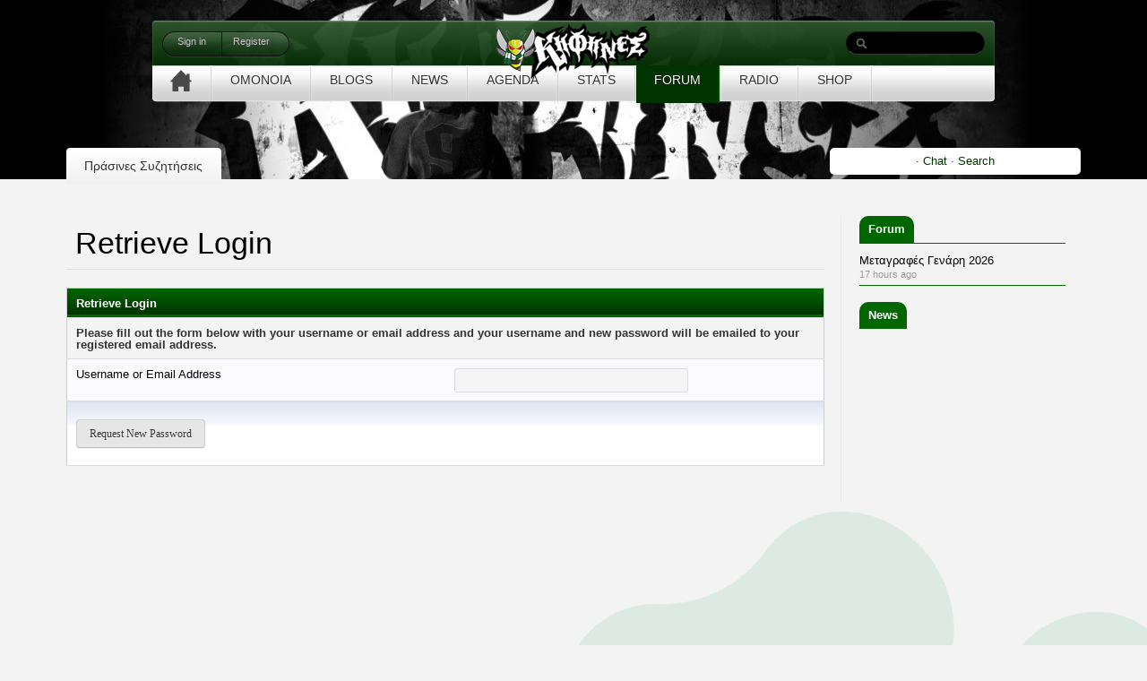

--- FILE ---
content_type: text/html
request_url: https://forum.kifines.com/forum/forgotten_password.asp?SID=9252167567f92182e853df4abbba288375
body_size: 11747
content:
<!DOCTYPE html PUBLIC "-//W3C//DTD XHTML 1.0 Transitional//EN" "http://www.w3.org/TR/xhtml1/DTD/xhtml1-transitional.dtd">
<html xmlns="http://www.w3.org/1999/xhtml" dir="ltr" lang="en">
<head>
<meta http-equiv="Content-Type" content="text/html; charset=windows-1253" />

<title>Retrieve Login</title>

<meta name="generator" content="Web Wiz Forums" />

<!--//
/* *******************************************************
Software: Web Wiz Forums(TM) ver. 10.12
Info: http://www.webwizforums.com
Copyright: (C)2001-2012 Web Wiz Ltd. All rights reserved
******************************************************* */
//-->

<!-- Check the from is filled in correctly before submitting -->

<script  language="JavaScript">



//Function to check form is filled in correctly before submitting

function CheckForm () {



	var errorMsg = "";

	var formArea = document.getElementById('frmMailPass');

	

	//Check for a Username

	if (formArea.IUsrAA0FFFD3BD6B6CBB0DEA590C8D4D7B312575DC65.value==""){

	

		msg = "_______________________________________________________________\n\n";

		msg += "The form has not been submitted because there are problem(s) with the form.\n";

		msg += "Please correct the problem(s) and re-submit the form.\n";

		msg += "_______________________________________________________________\n\n";

		msg += "The following field(s) need to be corrected: -\n";

	

		alert(msg + "\nUsername  - Enter your Forum Username");

		formArea.name.focus();

		return false;

	}

	

	return true

}

</script>

<link href="css_styles/default/default_style.css" rel="stylesheet" type="text/css" />

<meta name="viewport" content="width=device-width, initial-scale=1">
<meta http-equiv="Content-Script-Type" content="text/javascript" />
<script language="javascript" src="includes/default_javascript_v9.js" type="text/javascript"></script>

<link href="//static.kifin.es/static/design/css/style.css" media="screen" rel="stylesheet" type="text/css">
  <script src="//code.jquery.com/jquery-1.10.2.js"></script>

<link rel="shortcut icon" href="//static.kifin.es/static/kifines.ico">
<script src="/scripts/expander.js"></script>
<script src="/scripts/expander.actions.js"></script>


<!--[if IE 7]>
<link rel="stylesheet" type="text/css" href="//static.kifin.es/static/design/css/ie.css">
<![endif]-->
<link href="//static.kifin.es/static/design/css/custom.css" media="screen" rel="stylesheet" type="text/css">
<link href="/styles/1012.custom.css" media="screen" rel="stylesheet" type="text/css">


</head>

<body>
<div id="fb-root"></div>
<script>(function(d, s, id) {
  var js, fjs = d.getElementsByTagName(s)[0];
  if (d.getElementById(id)) return;
  js = d.createElement(s); js.id = id;
  js.src = "//connect.facebook.net/en_US/all.js#xfbml=1";
  fjs.parentNode.insertBefore(js, fjs);
}(document, 'script', 'facebook-jssdk'));</script>



<div class="body_wrap thinpage">
    
    <div class="header_image" style="background-image:url(//static.kifin.es/static/design/images/header_kifines.jpg)">&nbsp;</div>
    
    <div class="header_menu">
	<div class="container">
		<div class="logo">
		    <a href="http://www.kifin.es"><img src="//static.kifin.es/static/design/images/logo_kifinas.png" alt=""><h1 class="site_title">kifin.es - Omonoia Fans Portal</h1></a>
		    
		    
		</div>
        <div class="top_login_box">
            
                <a href="login_user.asp?returnURL=">Sign in</a><a href="registration_rules.asp?FID=0">Register</a>
			           
        </div>
        <div class="top_search">
        	<form id="searchForm" action="search_process.asp" method="post">
                <fieldset>
                	<input type="submit" id="searchSubmit" name="submit" value="" />
                    <div class="input">
                        <input type="text" name="KW" id="s" value="" />
                    </div>                    
                </fieldset>
            </form>
        </div>
        
        <!-- topmenu -->
        <div class="topmenu">
                    <ul class="dropdown">
                        <li><a href="http://www.kifin.es" class="menu-home"><span><img src="//static.kifin.es/static/design/images/icon_home.png" alt="" width="24" height="24" /></span></a></li>
                        <li class=""><a href="http://www.kifin.es/news"><span>OMONOIA</span></a></li>
                        <li class=""><a href="http://www.kifin.es/blogs"><span>Blogs</span></a></li>
                        <li class=""><a href="http://www.kifin.es/gazette"><span>News</span></a></li>
                        <li class=""><a href="http://www.kifin.es/agenda"><span>Agenda</span></a></li>
                        <li class=""><a href="http://www.kifin.es/stats"><span>Stats</span></a></li>
                        <li class="current-menu-item"><a href="/forum"><span>Forum</span></a></li>
                        
                        <li><a href="http://www.kifin.es/radio" target="_blank"><span>Radio</span></a></li>
                         <li><a href="http://www.kifin.es/shop" target="_blank"><span>Shop</span></a></li>
                    </ul>
                </div>
        	<!--/ topmenu -->
    </div>
</div>

<!--/ header -->

    
   
    <!-- middle -->
	<div class="middle sidebarRight">
		<div class="container_12">
	
    
    <!--categories-->
	<div class="back_title">
    	
        	<div class="back_inner active"><a href="/forum" title="" class="">&Pi;&rho;ά&sigma;&iota;&nu;&epsilon;&sigmaf; &Sigma;&upsilon;&zeta;&eta;&tau;ή&sigma;&epsilon;&iota;&sigmaf;</a></div>
        
    	
        <div class="author-tools">
			    <div class="author-tools-inner inner">
        
        &middot; <a href="/forum/chat.asp" target="_blank">Chat</a>
         &middot; <a href="/forum/search_form.asp?FID=0">Search</a>
        		</div>
	  </div>    
        	 
    </div> 	 
    <!--categories end-->
    
    
    <div class="divider_space_thin"></div>
    
    <!-- content -->
    <div class="grid_8 content">
    <!--OMONOIA <div align="center"><a href="http://www.omonoia.org"><img src="http://forum.kifines.com/forum/banners/drase/728x90.jpg" alt=""></a></div>OMONOIA SOS-->   	


<table class="basicTable" cellspacing="0" cellpadding="3" align="center">

 <tr>

  <td align="left"><h1>Retrieve Login</h1></td>

</tr>

</table>

<br />

<form method="post" name="frmMailPass" id="frmMailPass" action="forgotten_password.asp?SID=51211606fcfdz9e6d564c39z4257f2570486111" onSubmit="return CheckForm();">

  <table cellspacing="1" cellpadding="3" class="tableBorder" align="center" width="350">

    <tr class="tableLedger">

      <td colspan="2">Retrieve Login</td>

    </tr>

    <tr class="tableSubLedger">

      <td align="center" colspan="2">Please fill out the form below with your username or email address and your username and new password will be emailed to your registered email address.</td>

    </tr>

    <tr class="tableRow">

      <td width="50%">Username or Email Address</td>

      <td width="50%"><input type="text" name="IUsrAA0FFFD3BD6B6CBB0DEA590C8D4D7B312575DC65" id="IUsrAA0FFFD3BD6B6CBB0DEA590C8D4D7B312575DC65" size="30" maxlength="60" value="">

      </td>

    </tr>

    <tr class="tableBottomRow">

      <td align="center" colspan="2"><input type="hidden" name="bf82fa3aade9" id="bf82fa3aade9" value="c2zb2z21328c2c" /><input type="submit" name="Submit" value="Request New Password">

      </td>

  </table>

</form>

<br />

 <br />

 <div align="center"></div>
<div align="center"><!--<img src="/forum/banners/giorgos-stavrides.png" alt="">--></div>
</div>
    <!--/ content -->

    <!-- sidebar -->
    <div class="grid_4 sidebar">

        
        <div class="section navigation" id="news-tabs">
            <div class="navigation-inner inner">
            <!-- navigation content  -->
                <div class="tab-handles">
                    <span><a rel="tab-forum" class="active" href="/forum">Forum</a></span>
                </div>
                <ol id="tab-forum" class="tab-box">
                    <dl> 	<dt class="title"> 	<a href="/forum/forum_posts.asp?TID=4589&PID=918776#918776" title="Ενδιαφέρον Άποψη, με βρίσκει απολυτα σύμφωνο.&nbsp;Εχει μπροστά πολλή πρωτάθλημα ακόμα, τίποτα " data-title="Ενδιαφέρον Άποψη, με βρίσκει απολυτα σύμφωνο.&nbsp;Εχει μπροστά πολλή πρωτάθλημα ακόμα, τίποτα " target="_top">Μεταγραφές Γενάρη 2026</a></dt> 	<dd class="date">17 hours ago</dd> </dl>
                </ol>
                <p></p>
            </div> <!-- /navigation-inner  -->
        </div> <!-- /navigation  -->

		<div class="tab-handles">
        	<span><a rel="tab-stream" class="active" href="http://www.kifin.es">News</a></span>
   		</div>
   		<iframe src="https://www.kifines.com/api/news_for_forum" width="300px" height="360px" frameborder=0 id="activity" scrolling="no"></iframe>
	     

        <div class="fb-like-box" data-href="https://www.facebook.com/kifinescom" data-width="300" data-height="180" data-show-faces="true" data-border-color="#006600" data-stream="false" data-header="false" style="height:180px;"></div>
        <div align="center">
        <script type="text/javascript"><!--
        google_ad_client = "ca-pub-2984678356808752";
        /* Kifines2013 */
        google_ad_slot = "5175647026";
        google_ad_width = 300;
        google_ad_height = 250;
        //-->
        </script>
        <script type="text/javascript"
        src="//pagead2.googlesyndication.com/pagead/show_ads.js">
        </script>

        </div>
    
    </div>
    
    <!--/ sidebar -->
    <div class="clear"></div>
    
    <div class="divider_space_thin"></div>
    

</div>
</div>
<!--/ middle -->


<div class="footer">
<div class="footer_inner">
<div class="container_12">
	
    <div class="grid_8">
    	<h3>Kifines.com &middot; Our home on the web</h3>
				
        <div class="copyright">
        <p>
		&copy; 2001-2012 Kifines.com All Rights Reserved &middot; <a href="mailto:info@kifin.es">Contact</a> &middot; <a href="http://www.kifin.es/blogs/kifinescom/">About Us</a>&middot; <a href="http://www.kifin.es/blogs/kifinescom/2012/6/oroi-khreses-istoselidas.126.html">Terms of use</a></p>
		</div>          
    </div>
    
    <div class="grid_4">
    	<h3>Connect with us</h3>
        <div class="footer_social">
        	<a href="http://www.facebook.com/kifinescom" target="_blank"><img src="//kifin.es/static/design/images/icons/facebook.png" alt="" width="48px" height="48px"></a>
        	<a href="http://www.twitter.com/kifines" target="_blank"><img src="//kifin.es/static/design/images/icons/twitter.png" alt="" width="48px" height="48px"></a>
        	<a href="http://www.youtube.com/user/kifinescom" target="_blank"><img src="//kifin.es/static/design/images/icons/youtube.png" alt="" width="48px" height="48px"></a>
           <a href="http://itunes.apple.com/us/app/kifines-omonoia-latest-news/id501020141" target="_blank"><img src="//kifin.es/static/design/images/icons/appstore.png" alt="" width="48px" height="48px"></a>
            <div class="clear"></div>
			
        </div>
    </div>
    
    <div class="clear"></div>
</div>
</div>
</div>
<!-- Google Analytics => change UA-XXXXX-X -->
<script type="text/javascript">
var _gaq = [['_setAccount', 'UA-91068-4'], ['_trackPageview']];
(function(d, t) {var g = d.createElement(t), s = d.getElementsByTagName(t)[0];g.async = true;g.src = ('https:' == location.protocol ? 'https://ssl' : 'http://www') + '.google-analytics.com/ga.js';s.parentNode.insertBefore(g, s);})(document, 'script');
</script>


</div>

</body>
</html>

--- FILE ---
content_type: text/html; charset=utf-8
request_url: https://www.google.com/recaptcha/api2/aframe
body_size: 267
content:
<!DOCTYPE HTML><html><head><meta http-equiv="content-type" content="text/html; charset=UTF-8"></head><body><script nonce="hF4mFCojehLLKNVUrJRi-A">/** Anti-fraud and anti-abuse applications only. See google.com/recaptcha */ try{var clients={'sodar':'https://pagead2.googlesyndication.com/pagead/sodar?'};window.addEventListener("message",function(a){try{if(a.source===window.parent){var b=JSON.parse(a.data);var c=clients[b['id']];if(c){var d=document.createElement('img');d.src=c+b['params']+'&rc='+(localStorage.getItem("rc::a")?sessionStorage.getItem("rc::b"):"");window.document.body.appendChild(d);sessionStorage.setItem("rc::e",parseInt(sessionStorage.getItem("rc::e")||0)+1);localStorage.setItem("rc::h",'1768885813163');}}}catch(b){}});window.parent.postMessage("_grecaptcha_ready", "*");}catch(b){}</script></body></html>